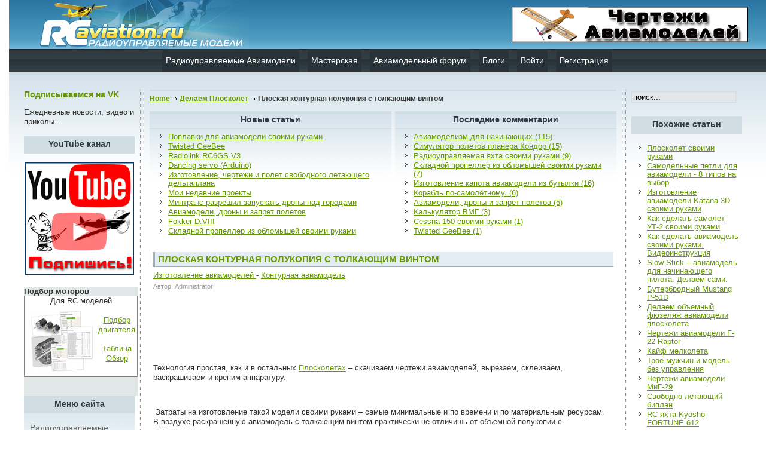

--- FILE ---
content_type: text/html; charset=utf-8
request_url: http://rc-aviation.ru/make-plosk/103-plostpush
body_size: 12655
content:
  <base href="http://rc-aviation.ru/make-plosk/103-plostpush" />
  <meta http-equiv="content-type" content="text/html; charset=utf-8" />
  <meta name="robots" content="index, follow" />
  <meta name="keywords" content="радиоуправляемые модели, авиамодель, самодельная авиамодель, авиамодель своими руками, плосколет" />
  <meta name="title" content="Плоская контурная полукопия с толкающим винтом" />
  <meta name="author" content="Administrator" />
  <meta name="description" content="Изготовление самодельной авиамодели своими руками с толкающим двигателем" />
  <meta name="generator" content="Joomla! 1.5 - Open Source Content Management" />
  <title>Плоская контурная полукопия с толкающим винтом</title>
  <link href="/templates/bizrule_ii/favicon.ico" rel="shortcut icon" type="image/x-icon" />
  <link rel="stylesheet" href="/components/com_jcomments/tpl/default/style.css?v=12" type="text/css" />
  <script type="text/javascript" src="/components/com_jcomments/js/jcomments-v2.1.js?v=7"></script>
  <script type="text/javascript" src="/components/com_jcomments/libraries/joomlatune/ajax.js?v=3"></script>


<!DOCTYPE html PUBLIC "-//W3C//DTD XHTML 1.0 Transitional//EN" "http://www.w3.org/TR/xhtml1/DTD/xhtml1-transitional.dtd">
<html xmlns="http://www.w3.org/1999/xhtml" xml:lang="ru-ru" lang="ru-ru" >
<head>
<!--
author: raduga http://joomlafabric.com
copyright: GNU/GPL
-->
  <base href="http://rc-aviation.ru/make-plosk/103-plostpush" />
  <meta http-equiv="content-type" content="text/html; charset=utf-8" />
  <meta name="robots" content="index, follow" />
  <meta name="keywords" content="радиоуправляемые модели, авиамодель, самодельная авиамодель, авиамодель своими руками, плосколет" />
  <meta name="title" content="Плоская контурная полукопия с толкающим винтом" />
  <meta name="author" content="Administrator" />
  <meta name="description" content="Изготовление самодельной авиамодели своими руками с толкающим двигателем" />
  <meta name="generator" content="Joomla! 1.5 - Open Source Content Management" />
  <title>Плоская контурная полукопия с толкающим винтом</title>
  <link href="/templates/bizrule_ii/favicon.ico" rel="shortcut icon" type="image/x-icon" />
  <link rel="stylesheet" href="/components/com_jcomments/tpl/default/style.css?v=12" type="text/css" />
  <script type="text/javascript" src="/components/com_jcomments/js/jcomments-v2.1.js?v=7"></script>
  <script type="text/javascript" src="/components/com_jcomments/libraries/joomlatune/ajax.js?v=3"></script>

<link rel="stylesheet" href="/templates/system/css/general.css" type="text/css" />
<link rel="stylesheet" href="/templates/system/css/system.css" type="text/css" />
<link rel="stylesheet" href="/templates/bizrule_ii/css/template.css" type="text/css" />


<!-- Yandex.RTB -->
<script>window.yaContextCb=window.yaContextCb||[]</script>
<script src="https://yandex.ru/ads/system/context.js" async></script>

</head>

<body id="body">

<div id="logo">
<div  id="top_bar">
<noindex>
<div class="bannergroup">

<div class="banneritem"><noindex><a href='https://boosty.to/rca/' rel="nofollow" target="_blank"><img src="http://rc-aviation.ru/gif/cherteji-aviamodelei.png" alt="Чертежи авиамоделей" /></a></noindex><div class="clr"></div>
	</div>

</div>
</noindex>
</div></div>
           
                
                <div align="center">
<ul id="mainlevel-nav"><li><a href="http://rc-aviation.ru/" class="mainlevel-nav" >Радиоуправляемые Авиамодели</a></li><li><a href="/masterskaya" class="mainlevel-nav" >Мастерская</a></li><li><a href="/forum" class="mainlevel-nav" >Авиамодельный форум</a></li><li><a href="/blogs" class="mainlevel-nav" >Блоги</a></li><li><a href="/enter" class="mainlevel-nav" >Войти</a></li><li><a href="/register" class="mainlevel-nav" >Регистрация</a></li></ul>
                </div> 
                <div id="clear"></div>

                  <table width="100%" border="0" align="center" cellpadding="0" cellspacing="0"  id="centertb">
                  <tr>

<noindex>
                  <td  valign="top" class="leftcol">
                  <div>
                  		<div class="modulevk">
			<div>
				<div>
					<div>
													<h3>Подписываемся на VK</h3>
											
<!-- /mod_php version 1.0.0.Alpha1-J1.5 (c) www.fijiwebdesign.com -->
 <div outline: 1px solid #000;>
<script type="text/javascript" src="//vk.com/js/api/openapi.js?115"></script>  <!-- VK Widget -->
<div id="vk_groups"></div>
<script type="text/javascript">
VK.Widgets.Group("vk_groups", {mode: 1, width: "190", height: "400", color1: 'FFFFFF', color2: '2B587A', color3: '5B7FA6'}, 71907965);
</script>
Ежедневные новости, видео и приколы...<br><br>
</div>


<!-- mod_php version 1.0.0.Alpha1-J1.5/ -->
					</div>
				</div>
			</div>
		</div>
			<div class="module">
			<div>
				<div>
					<div>
													<h3>YouTube канал</h3>
											
<!-- /mod_php version 1.0.0.Alpha1-J1.5 (c) www.fijiwebdesign.com -->
 <p>
<noindex><center><p><a href="https://www.youtube.com/user/RCAviationRu?sub_confirmation=1" rel="nofollow" target="_blank">
<img src="http://rc-aviation.ru/images/youtube-1.png"
onmouseover="this.src='http://rc-aviation.ru/images/youtube-2.png';" 
onmouseout="this.src='http://rc-aviation.ru/images/youtube-1.png';" />
</a></p></center></noindex>
</p>



<!-- mod_php version 1.0.0.Alpha1-J1.5/ -->
					</div>
				</div>
			</div>
		</div>
			<div class="module">
			<div>
				<div>
					<div>
											
<!-- /mod_php version 1.0.0.Alpha1-J1.5 (c) www.fijiwebdesign.com -->
 <div style='border: 1px black;width:190px;background-color:#E2E8E7'><strong>Подбор моторов</strong><div style='border: 1px black;width:190px;height:135px;background-color:gray'><center><div style='border: 1px black;width:188px;height:133px;background-color:white'>Для RC моделей<div><img src='http://rc-aviation.ru/rcbase.jpg' hspace='5' vspace='5' border='0' align='left'><br><a href='http://rc-aviation.ru/?option=com_rcbase&view=motorlist&task=search'>Подбор двигателя</a><br><br><a href='http://rc-aviation.ru/?option=com_rcbase&view=motorlist' target='_blank'>Таблица</a><br><a href='http://rc-aviation.ru/news/52-news/1034-podbor' target='_blank'>Обзор</a></div></div></div><br> <br>

<!-- mod_php version 1.0.0.Alpha1-J1.5/ -->
					</div>
				</div>
			</div>
		</div>
			<div class="module_menu">
			<div>
				<div>
					<div>
													<h3>Меню сайта</h3>
											<ul class="menu"><li class="item1"><a href="http://rc-aviation.ru/"><span>Радиоуправляемые авиамодели</span></a></li><li class="item95"><a href="http://rc-aviation.ru/modelizm/397-aviamodelizmdljanachinajuwih"><span>Новичку</span></a></li><li class="item53"><a href="/obzorm"><span>Обзоры</span></a></li><li class="parent item54"><a href="/mtech"><span>Технологии</span></a><ul><li class="item157"><a href="/mtech/avia"><span>Авиамодельные</span></a></li><li class="item158"><a href="/mtech/komp"><span>Компьюторные</span></a></li><li class="item159"><a href="/mtech/dorab"><span>Модернизация</span></a></li><li class="item160"><a href="/mtech/repair"><span>Починка</span></a></li><li class="item161"><a href="/mtech/hand"><span>Очумелые ручки</span></a></li><li class="item162"><a href="/mtech/obor"><span>Оборудование</span></a></li><li class="item178"><a href="/mtech/3d-printer"><span>3D принтер</span></a></li></ul></li><li class="parent item55"><a href="/mgamesim"><span>Игры и симуляторы</span></a><ul><li class="item127"><a href="/mgamesim/games"><span>Игры</span></a></li><li class="item128"><a href="/mgamesim/simulators"><span>Симуляторы</span></a></li></ul></li><li class="item56"><a href="/mbook"><span>Книги</span></a></li><li class="parent item57"><a href="/mchertmod"><span>Чертежи</span></a><ul><li class="item163"><a href="/mchertmod/plans-model"><span>Чертежи авиамоделей</span></a></li><li class="item164"><a href="/mchertmod/chert-plosk"><span>Чертежи плосколетов</span></a></li><li class="item165"><a href="/mchertmod/no-standart"><span>Не стандарт</span></a></li><li class="item166"><a href="/mchertmod/paper"><span>Бумажные модели</span></a></li></ul></li><li class="item61"><a href="/videoins"><span>Видео инструкции</span></a></li><li class="parent item125"><a href="/quadrocopter"><span>Три и квадрокоптеры</span></a><ul><li class="item147"><a href="/quadrocopter/quad-manual"><span>Инструкции к квадрокоптерам</span></a></li><li class="item172"><a href="/quadrocopter/tinywhoop"><span>Tiny Whoop</span></a></li></ul></li><li class="item97"><a href="/fpv"><span>FPV аппаратура</span></a></li><li class="item117"><a href="/rc-yahts"><span>Радиоуправляемые яхты</span></a></li><li class="item130"><a href="/aviamodelnie-prinadlejnosti"><span>Принадлежности</span></a></li><li id="current" class="active item62"><a href="/forum"><span>Авиамодельный Форум</span></a></li><li class="item79"><a href="/blogs"><span>Статьи в блогах</span></a></li><li class="item132"><a href="/news"><span>Новости</span></a></li><li class="parent item153"><a href="/make-model"><span>Изготовление авиамоделей</span></a><ul><li class="item154"><a href="/make-model/photomanual"><span>Фотоинструкции</span></a></li><li class="item156"><a href="/make-model/obzor"><span>Обзоры изготовления</span></a></li></ul></li><li class="item155"><a href="/modelizm"><span>Моделизм</span></a></li><li class="parent item169"><a href="/rc-ob"><span>RC оборудование</span></a><ul><li class="item179"><a href="/rc-ob/autopilot"><span>Автопилоты</span></a></li><li class="item170"><a href="/rc-ob/zaryadka"><span>Зарядные устройство</span></a></li><li class="item171"><a href="/rc-ob/prisposobi"><span>Приспособы</span></a></li></ul></li><li class="item167"><a href="/humor"><span>Развлекушки</span></a></li></ul>					</div>
				</div>
			</div>
		</div>
			<div class="module">
			<div>
				<div>
					<div>
													<h3>TOP статьи</h3>
											<div class="bannergroup">


</div>					</div>
				</div>
			</div>
		</div>
			<div class="module">
			<div>
				<div>
					<div>
													<h3>Оборудование</h3>
											<ul class="menu"><li class="item133"><a href="/rc-peredatchik"><span>Передатчики</span></a></li><li class="item134"><a href="/rc-engine"><span>Двигатели</span></a></li><li class="item168"><a href="/rc-charger"><span>Зарядные устройства</span></a></li></ul>					</div>
				</div>
			</div>
		</div>
			<div class="module">
			<div>
				<div>
					<div>
													<h3>Плосколеты</h3>
											<ul class="menu"><li class="item58"><a href="/make-plosk"><span>Делаем Плосколет</span></a></li><li class="item68"><a href="http://rc-aviation.ru/make-plosk/82-plosk2"><span>Объемный Плосколет</span></a></li><li class="item70"><a href="http://rc-aviation.ru/make-plosk/103-plostpush"><span>Плосколет с толкающим винтом</span></a></li><li class="item75"><a href="http://rc-aviation.ru/make-plosk/172-x-plane"><span>Крестолет из потолочки</span></a></li><li class="item94"><a href="http://rc-aviation.ru/make-plosk/393-4-motora"><span>4-х моторник</span></a></li><li class="item59"><a href="/chertplosk"><span>Чертежи плосколетов</span></a></li></ul>					</div>
				</div>
			</div>
		</div>
			<div class="module">
			<div>
				<div>
					<div>
											<div class="bannergroup">


</div>					</div>
				</div>
			</div>
		</div>
			<div class="module">
			<div>
				<div>
					<div>
													<h3>Создание авиамоделей</h3>
											<ul class="menu"><li class="item63"><span class="separator"><span>Фотоинструкции</span></span></li><li class="item77"><a href="/cessna-150"><span>Cessna 150</span></a></li><li class="item99"><a href="/cessna-152"><span>Cessna 152 +закрылки</span></a></li><li class="item71"><a href="/traner"><span>Сам5Бис2</span></a></li><li class="item135"><a href="/dlya-fpv"><span>&quot;Рама&quot; для FPV</span></a></li><li class="item124"><a href="/chirok"><span>Чирок низкоплан</span></a></li><li class="item90"><a href="/crazy-pig"><span>Изготовление Crazy Pig</span></a></li><li class="item103"><a href="/dhc-2-beaver"><span>Полукопия DHC-2 Beaver</span></a></li><li class="item69"><a href="/makep51d"><span>Бутербродный Mustang P-51D</span></a></li><li class="item60"><a href="/katana3d"><span>Katana 3D</span></a></li><li class="item91"><a href="/ultron3d"><span>Ultron 3D</span></a></li><li class="item140"><a href="/sloika-c-obemnoe-krilo"><span>Слойка-С</span></a></li><li class="item92"><a href="/rc-manon-3d"><span>Биплан Manon 3D</span></a></li><li class="item138"><a href="/biplane-ultimate"><span>Биплан Ultimate</span></a></li><li class="item98"><a href="/ptic"><span>Птиц - мелколет</span></a></li><li class="item72"><a href="/dvorolet64"><span>Тренер в 64 см</span></a></li><li class="item141"><a href="/mini-planer-potolohki"><span>Минипланер</span></a></li><li class="item100"><a href="/yak-3"><span>Полукопия Як-3</span></a></li><li class="item109"><a href="/go-go-dancer-fpv"><span>Go-Go Dancer для FPV</span></a></li><li class="item131"><a href="/ikar-1600-fpv"><span>IKAR1600 для FPV</span></a></li><li class="item64"><span class="separator"><span>Видеоинструкции</span></span></li><li class="item65"><a href="/videoizgavia3"><span>3 авиамодели</span></a></li><li class="item110"><a href="/traner-80sm"><span>Авиамодель Тренер</span></a></li><li class="item104"><a href="/messerschmitt-bf-109"><span>Messerschmitt Bf.109</span></a></li><li class="item76"><a href="/fly-kart"><span>Летающий Картинг</span></a></li><li class="item66"><span class="separator"><span>Обзоры изготовления</span></span></li><li class="item102"><a href="/butilochnik"><span>Бутылочная технология</span></a></li><li class="item67"><a href="/makeslowstick"><span>Делаем Slow Stick</span></a></li><li class="item113"><a href="/flamingo"><span>Фламинго верхнеплан</span></a></li><li class="item73"><a href="/frommicro"><span>Из микромашинки</span></a></li><li class="item93"><a href="/mult-model"><span>Мультяшная авиамодель</span></a></li><li class="item74"><a href="/planerpot"><span>Планер из потолочки</span></a></li><li class="item101"><a href="/rc-snowball"><span>Снежинка</span></a></li><li class="item121"><a href="/shark-bait"><span>Shark Bait</span></a></li><li class="item129"><a href="/shark-bait-biplane"><span>Shark Bait Биплан</span></a></li><li class="item96"><a href="/sloika-3d"><span>Слойка 3D</span></a></li><li class="item111"><a href="/lk-swoimi-rukami"><span>Делаем ЛК</span></a></li><li class="item118"><a href="/vjik"><span>ЛК Вжик</span></a></li><li class="item112"><a href="/yak-55"><span>ШокФлаер Як 55</span></a></li><li class="item116"><a href="/go-go-dancer-vint"><span>GoGo Dancer 1.2м</span></a></li><li class="item139"><a href="/alula-"><span>Alula - слопер из потолочки</span></a></li><li class="item119"><a href="/alula"><span>Моторная Алула</span></a></li><li class="item145"><a href="/pitts-python"><span>Питтс Питон</span></a></li><li class="item148"><a href="/polucopy"><span>Строим полукопию</span></a></li></ul>					</div>
				</div>
			</div>
		</div>
			<div class="module">
			<div>
				<div>
					<div>
													<h3>Вход</h3>
											<form action="/make-plosk" method="post" name="login" id="form-login" >
		<fieldset class="input">
	<p id="form-login-username">
		<label for="modlgn_username">Логин</label><br />
		<input id="modlgn_username" type="text" name="username" class="inputbox" alt="username" size="18" />
	</p>
	<p id="form-login-password">
		<label for="modlgn_passwd">Пароль</label><br />
		<input id="modlgn_passwd" type="password" name="passwd" class="inputbox" size="18" alt="password" />
	</p>
		<p id="form-login-remember">
		<label for="modlgn_remember">Запомнить меня</label>
		<input id="modlgn_remember" type="checkbox" name="remember" class="inputbox" value="yes" alt="Remember Me" checked="checked" />
	</p>
		<input type="submit" name="Submit" class="button" value="Войти" />
	</fieldset>
	<ul>
		<li>
			<a href="/component/user/reset">
			Забыли пароль?</a>
		</li>
		<li>
			<a href="/component/user/remind">
			Забыли логин?</a>
		</li>
				<li>
			<a href="/component/user/register">
				Регистрация</a>
		</li>
			</ul>
	
	<input type="hidden" name="option" value="com_user" />
	<input type="hidden" name="task" value="login" />
	<input type="hidden" name="return" value="L21ha2UtcGxvc2svMTAzLXBsb3N0cHVzaA==" />
	<input type="hidden" name="f5891442190012754035b2c07bf298f6" value="1" /></form>
					</div>
				</div>
			</div>
		</div>
			<div class="module">
			<div>
				<div>
					<div>
											
<!-- /mod_php version 1.0.0.Alpha1-J1.5 (c) www.fijiwebdesign.com -->
 <center>
<noindex>
<hr /> 
<p class="rrec" font-size:="" 28pt;=""><b>RC Магазины</b></p><br>
<a rel="nofollow" title="BangGood" href="http://bit.ly/2uApeO8"><img src="http://rc-aviation.ru/img-stati/banggood.png"></a>
<a rel="nofollow" title="FPVModel" href="http://bit.ly/2uxcAiI"><img src="http://rc-aviation.ru/img-stati/fpvmodel.png"></a>
<a rel="nofollow" title="GearBest" href="http://bit.ly/2uxcBmM"><img src="http://rc-aviation.ru/img-stati/gearbest.png"></a>
<a rel="nofollow" title="HorusRC" href="http://bit.ly/2utUGgW"><img src="http://rc-aviation.ru/img-stati/horusrc.png"></a>
<a rel="nofollow" title="Akk" href="https://bit.ly/2pNo6l8"><img src="http://rc-aviation.ru/img-stati/akk.png"></a>
<a rel="nofollow" title="Leaco" href="http://bit.ly/2uxcOX6"><img src="http://rc-aviation.ru/img-stati/leaco.png"></a>
<a rel="nofollow" title="HobbyKing" href="https://bit.ly/2uv0Xc7"><img src="http://rc-aviation.ru/img-stati/hobbyking.png"></a>
<br><br>
<hr /> 
</noindex>
</center>

<!-- mod_php version 1.0.0.Alpha1-J1.5/ -->
					</div>
				</div>
			</div>
		</div>
	
                  </div>
                  </td> 
</noindex>

             <td valign="top"  width="100%" id="contenttb"> 
             <table width="100%"  border="0" cellspacing="0" cellpadding="0">

                <tr>
                <td  colspan="3" class="pw" ><div><span class="breadcrumbs pathway">
<a href="http://rc-aviation.ru/" class="pathway">Home</a> <img src="/templates/bizrule_ii/images/arrow.png" alt=""  /> <a href="/make-plosk" class="pathway">Делаем Плосколет</a> <img src="/templates/bizrule_ii/images/arrow.png" alt=""  /> Плоская контурная полукопия с толкающим винтом</span>
</div></td>
                </tr>



                                          

 
 <tr>
 
                        <td valign="top" class="contentmod" width="50%">
                        <div>
                        	<table cellpadding="0" cellspacing="0" class="moduletable">
			<tr>
			<th valign="top">
				Новые статьи			</th>
		</tr>
			<tr>
			<td>
				<ul class="latestnews">
	<li class="latestnews">
		<a href="/mtech/komp/127-poplovok" class="latestnews">
			Поплавки для авиамодели своими руками</a>
	</li>
	<li class="latestnews">
		<a href="/chertplosk/2245-twisted-geebee" class="latestnews">
			Twisted GeeBee</a>
	</li>
	<li class="latestnews">
		<a href="/obzorm/40-modelthing/2241-radiolink-rc6gs-v3" class="latestnews">
			Radiolink RC6GS V3</a>
	</li>
	<li class="latestnews">
		<a href="/home/172-A-street/2240-dancing-servo" class="latestnews">
			Dancing servo (Arduino)</a>
	</li>
	<li class="latestnews">
		<a href="/make-model/obzor/2238-free-deltaplan" class="latestnews">
			Изготовление, чертежи и полет свободного летающего дельтаплана</a>
	</li>
	<li class="latestnews">
		<a href="/home/65-konst/2237-my-n-project" class="latestnews">
			Мои недавние проекты</a>
	</li>
	<li class="latestnews">
		<a href="/news/52-news/2236-dron-razrechenie" class="latestnews">
			Минтранс разрешил запускать дроны над городами</a>
	</li>
	<li class="latestnews">
		<a href="/obzorm/781-theory/2233-airplane-drone-zapret" class="latestnews">
			Авиамодели, дроны и запрет полетов</a>
	</li>
	<li class="latestnews">
		<a href="/home/172-A-street/2232-fokkerdviii" class="latestnews">
			Fokker D.VIII</a>
	</li>
	<li class="latestnews">
		<a href="/mtech/avia/2229-sklad-prop" class="latestnews">
			Складной пропеллер из обломышей своими руками</a>
	</li>
</ul>			</td>
		</tr>
		</table>
	
                        </div>
                        </td>

                       <td><div class="mod"></div></td> 
 


                    <td valign="top" class="contentmod" width="50%">
                    <div>
                    	<table cellpadding="0" cellspacing="0" class="moduletable">
			<tr>
			<th valign="top">
				Последние комментарии			</th>
		</tr>
			<tr>
			<td>
				<ul class="jclist">
<li><a href="/modelizm/397-aviamodelizmdljanachinajuwih#comments" title="Авиамоделизм для начинающих">Авиамоделизм для начинающих (115)</a></li>
<li><a href="/mgamesim/simulators/144-condor#comments" title="Симулятор полетов планера Кондор">Симулятор полетов планера Кондор (15)</a></li>
<li><a href="/rc-yahts/162-smyahta#comments" title="Радиоуправляемая яхта своими руками">Радиоуправляемая яхта своими руками (9)</a></li>
<li><a href="/mtech/avia/2229-sklad-prop#comments" title="Складной пропеллер из обломышей своими руками">Складной пропеллер из обломышей своими руками (7)</a></li>
<li><a href="/mtech/dorab/917-kapot-iz-butilki#comments" title="Изготовление капота авиамодели из бутылки">Изготовление капота авиамодели из бутылки (16)</a></li>
<li><a href="/rc-yahts/571-rc-lodka-po-samoletnomu#comments" title="Корабль по-самолётному.">Корабль по-самолётному. (6)</a></li>
<li><a href="/obzorm/781-theory/2233-airplane-drone-zapret#comments" title="Авиамодели, дроны и запрет полетов">Авиамодели, дроны и запрет полетов (5)</a></li>
<li><a href="/mtech/komp/519-raschet-dvigatelya#comments" title="Калькулятор ВМГ">Калькулятор ВМГ (3)</a></li>
<li><a href="/cessna-150#comments" title="Cessna 150 своими руками">Cessna 150 своими руками (1)</a></li>
<li><a href="/chertplosk/2245-twisted-geebee#comments" title="Twisted GeeBee">Twisted GeeBee (1)</a></li>
</ul>
			</td>
		</tr>
		</table>
	
                    </div></td> 
        </tr>
                    
                   <tr><td colspan="3"></td></tr>

             

          <tr align="left" valign="top">
                      <td colspan="3" style="padding: 5px 0;">

<!--<noindex>
<center>
<p>

<noindex><div class="as_image"><a href="http://bit.ly/2u4nixb" target="_blank" rel="nofollow"><img src="http://rc-aviation.ru/imgb/frsky_taranis_x9d_plus_1340.jpg" border="1" solid="#ffffff" alt="Frsky Taranis X9D Plus Transmitter Parts Mainboard Motherboard for RC Drone FPV Racing" title="$69.99   Frsky Taranis X9D Plus Transmitter Parts Mainboard Motherboard for RC Drone FPV Racing"></a><a href="http://bit.ly/2GQAmbS" target="_blank" rel="nofollow"><img src="http://rc-aviation.ru/imgb/wltoys_v913_2.4g_4ch_287.jpg" border="1" solid="#ffffff" alt="WLtoys V913 2.4G 4CH Single Blade RC Helicopter LCD Controller" title="$89.99   WLtoys V913 2.4G 4CH Single Blade RC Helicopter LCD Controller"></a><a href="http://bit.ly/2u6OxHb" target="_blank" rel="nofollow"><img src="http://rc-aviation.ru/imgb/fly_bear_fx-823_2.4g_1201.jpg" border="1" solid="#ffffff" alt="Fly bear FX-823 2.4G 2CH F16 Thunderbirds EPP RC Glider Airplane RTF Mode 2" title="$26.99   Fly bear FX-823 2.4G 2CH F16 Thunderbirds EPP RC Glider Airplane RTF Mode 2"></a><a href="http://bit.ly/2GNlGdT" target="_blank" rel="nofollow"><img src="http://rc-aviation.ru/imgb/4x_towerpro_sg90_mini_942.jpg" border="1" solid="#ffffff" alt="4X TowerPro SG90 Mini Micro Digital Servo 9g For RC Models" title="$11.99   4X TowerPro SG90 Mini Micro Digital Servo 9g For RC Models"></a><a href="http://bit.ly/2FOOVPZ" target="_blank" rel="nofollow"><img src="http://rc-aviation.ru/imgb/gofly-rc_falcon_cp90pro_100mm_140.jpg" border="1" solid="#ffffff" alt="Gofly-RC Falcon CP90PRO 100mm Mini RC FPV Racing Drone F3 OSD 25mW 100mW 40CH VTX Runcam Nano 650TVL" title="$145.99   Gofly-RC Falcon CP90PRO 100mm Mini RC FPV Racing Drone F3 OSD 25mW 100mW 40CH VTX Runcam Nano 650TVL"></a><a href="http://bit.ly/2FO2rDr" target="_blank" rel="nofollow"><img src="http://rc-aviation.ru/imgb/aomway_hd588_10_inch_1380.jpg" border="1" solid="#ffffff" alt="Aomway HD588 10 Inch 5.8G 40CH Diversity FPV HD Monitor 1920 x1200 with DVR Build in Battery For RC" title="$225.76   Aomway HD588 10 Inch 5.8G 40CH Diversity FPV HD Monitor 1920 x1200 with DVR Build in Battery For RC"></a><a href="http://bit.ly/2u559Pw" target="_blank" rel="nofollow"><img src="http://rc-aviation.ru/imgb/volantex_ranger_757-4_7574_1222.jpg" border="1" solid="#ffffff" alt="Volantex Ranger 757-4 7574 FPV 1380mm Wingspan EPO RC Airplane PNP" title="$109.99   Volantex Ranger 757-4 7574 FPV 1380mm Wingspan EPO RC Airplane PNP"></a><a href="http://bit.ly/2u4ouk9" target="_blank" rel="nofollow"><img src="http://rc-aviation.ru/imgb/dynam_a-10_thunderbolt_ii_1290.jpg" border="1" solid="#ffffff" alt="Dynam A-10 Thunderbolt II Green 1080mm Wingspan EPO 64mm EDF Jet RC Airplane PNP" title="$169.99   Dynam A-10 Thunderbolt II Green 1080mm Wingspan EPO 64mm EDF Jet RC Airplane PNP"></a></div></noindex></p>
</center></noindex>
---!>
                      <div class="main">


	<table class="contentpaneopen">
<tr>
		<td class="contentheading" width="100%">
				<a href="/make-plosk/103-plostpush" class="contentpagetitle">
			Плоская контурная полукопия с толкающим винтом</a>
			</td>
				
		
					</tr>
</table>

<table class="contentpaneopen">
<tr>
	<td>
				<span>
							<a href="/make-model">						Изготовление авиамоделей							</a>											 - 					</span>
						<span>
							<a href="/make-plosk">						Контурная авиамодель							</a>					</span>
			</td>
</tr>
<tr>
	<td valign="top">
		<span class="small">
			Автор: Administrator		</span>
		&nbsp;&nbsp;
	</td>
</tr>



<tr>
<td valign="top">



<center><noindex>
<script type="text/javascript"><!--
google_ad_client = "ca-pub-8267296067600906";
/* rc-avia-728-90-wnutr */
google_ad_slot = "3761962924";
google_ad_width = 728;
google_ad_height = 90;
//-->
</script>
<script type="text/javascript"
src="//pagead2.googlesyndication.com/pagead/show_ads.js">
</script></center></noindex><br>

<p>Технология простая, как и в остальных <a href="/index.php/make-plosk" mce_href="http://rc-aviation.ru/index.php/make-plosk" target="_blank">Плосколетах</a> – скачиваем чертежи авиамоделей, вырезаем, склеиваем, раскрашиваем и крепим аппаратуру.</p><p><br /></p><p>&nbsp;Затраты на изготовление такой модели своими руками –&nbsp;самые минимальные и по времени и по материальным ресурсам. <br />В воздухе раскрашенную авиамодель с толкающим винтом практически не отличишь от объемной полукопии с импеллером.&nbsp;&nbsp;&nbsp;&nbsp;</p><p>Итак, первое что делается – это распечатываются чертежи авиамодели или создаются свои на основании изображений – вид сверху и вид сбоку.&nbsp;&nbsp;</p><p style="text-align: center;"><br /><a href="http://rc-aviation.ru/images/stories/ploskolet/plosk_push/flat1.jpg" mce_href="http://rc-aviation.ru/images/stories/ploskolet/plosk_push/flat1.jpg" target="_blank"><img src="http://rc-aviation.ru/images/stories/ploskolet/plosk_push/flat1.jpg" mce_src="http://rc-aviation.ru/images/stories/ploskolet/plosk_push/flat1.jpg" border="0" alt="Чертежи авиамоделей" title="Чертежи авиамоделей"></a> </p><p>Второе – вырезаются &nbsp;бумажные шаблоны и наклеиваются на потолочную плитку. <br />По краям шаблонов вырезаются детали будущей авиамодели. <br />Если использовать цветной принтер и раскрашенный чертеж, то после сборки не нужно будет дополнительно раскрашивать авиамодель.&nbsp;</p><p style="text-align: center;"><br /><a href="http://rc-aviation.ru/images/stories/ploskolet/plosk_push/flat2.jpg" mce_href="http://rc-aviation.ru/images/stories/ploskolet/plosk_push/flat2.jpg" target="_blank"><img src="http://rc-aviation.ru/images/stories/ploskolet/plosk_push/flat2.jpg" mce_src="http://rc-aviation.ru/images/stories/ploskolet/plosk_push/flat2.jpg" border="0" alt="Заготовка для авиамодели" title="Заготовка для авиамодели"></a><br /><a href="http://rc-aviation.ru/images/stories/ploskolet/plosk_push/flat1.jpg" mce_href="http://rc-aviation.ru/images/stories/ploskolet/plosk_push/flat1.jpg" target="_blank"></a>&nbsp;&nbsp;&nbsp;&nbsp; </p><p></p><p style="text-align: left;">Третье – производиться сборка авиамодели. Сборка это ответственная операция. Если на этапе сборки допустить перекосы, то модель будет летать гораздо хуже. </p><p style="text-align: center;"><br /><a href="http://rc-aviation.ru/images/stories/ploskolet/plosk_push/flat3.jpg" mce_href="http://rc-aviation.ru/images/stories/ploskolet/plosk_push/flat3.jpg" target="_blank"><img src="http://rc-aviation.ru/images/stories/ploskolet/plosk_push/flat3.jpg" mce_src="http://rc-aviation.ru/images/stories/ploskolet/plosk_push/flat3.jpg" border="0" alt="Плосколет с толкающим винтом" title="Плосколет с толкающим винтом"></a><br /></p><p>Не стоит забывать об установке силовых элементов, это может быть или угольная трубка или деревянный брусок – например отрезок линейки.&nbsp;</p><p>Информацию по клеям можно прочитать в статье <a href="/index.php/mtech/46-avtech/60-klei" mce_href="http://rc-aviation.ru/index.php/mtech/46-avtech/60-klei" target="_blank">Клеи для моделизма</a>, так же стоит прочитать статьи <a href="/index.php/mtech/46-avtech/56-techtyagi" mce_href="http://rc-aviation.ru/index.php/mtech/46-avtech/56-techtyagi" target="_blank">Изготовление тяг и зажимов</a>, <a href="/index.php/mtech/46-avtech/57-sampetli" mce_href="http://rc-aviation.ru/index.php/mtech/46-avtech/57-sampetli" target="_blank">Самодельные петли для авиамодели</a> и <a href="/index.php/mtech/46-avtech/68-samkaban" mce_href="http://rc-aviation.ru/index.php/mtech/46-avtech/68-samkaban" target="_blank">Изготовление кабанчиков</a>.&nbsp;&nbsp;&nbsp;&nbsp;&nbsp;</p><p></p><p>Четвертое – раскраска авиамодели. Красиво окрашенная авиамодель и летает красиво! После окраски желательно обтянуть радиоуправляемую модель скотчем. Скотч прибавит прочности авиамодели и его легко мыть – просто протерев влажной тряпкой.</p><p style="text-align: center;"><br /><a href="http://rc-aviation.ru/images/stories/ploskolet/plosk_push/flat4.jpg" mce_href="http://rc-aviation.ru/images/stories/ploskolet/plosk_push/flat4.jpg" target="_blank"><img src="http://rc-aviation.ru/images/stories/ploskolet/plosk_push/flat4.jpg" mce_src="http://rc-aviation.ru/images/stories/ploskolet/plosk_push/flat4.jpg" border="0" alt="Окраска радиоуправляемой авиамодели" title="Окраска радиоуправляемой авиамодели"></a>&nbsp;&nbsp;&nbsp;&nbsp;</p><p><br /></p><p>Ну и последнее – монтаж оборудования. При монтаже необходимо располагать оборудование таким образом, что бы центровка авиамодели совпадала с расчетной или указанной на чертеже. </p><p><br />Так же следует следить за тем, что бы точка равновесия модели не смещалась на правую или левую консоль. <br />Если центр тяжести сместить на какую либо из консолей, то радиоуправляемая авиамодель не сможет выполнять фигуру пилотажа "бочка". &nbsp;Точнее "бочка" будет стремиться выполняться вокруг этого смещенного центра тяжести.</p><p style="text-align: center;"><br /><a target="_blank" href="http://rc-aviation.ru/images/stories/ploskolet/plosk_push/flat5.jpg" mce_href="http://rc-aviation.ru/images/stories/ploskolet/plosk_push/flat5.jpg"><img src="http://rc-aviation.ru/images/stories/ploskolet/plosk_push/flat5.jpg" mce_src="http://rc-aviation.ru/images/stories/ploskolet/plosk_push/flat5.jpg" border="0" alt="контурная самодельная авиамодель с толкающим двигателем" title="контурная самодельная авиамодель с толкающим двигателем"></a></p><p><br /></p><p>После соединения аппаратуры, остается только протестировать ее работоспособность и можно выдвигаться в поляна облет авиамодели!</p><p><br /></p> <p>Константин, <noindex><a rel="nofollow" target="_blank" href="http://RC-Aviation.ru/" mce_href="http://RC-Aviation.ru/">http://RC-Aviation.ru</a></noindex></p></td>
</tr>

</table>
<span class="article_separator">&nbsp;</span>
<br><center><noindex>
<script type="text/javascript">
    google_ad_client = "ca-pub-8267296067600906";
    google_ad_slot = "1965814929";
    google_ad_width = 580;
    google_ad_height = 400;
</script>
<!-- белый netboard -->
<script type="text/javascript"
src="//pagead2.googlesyndication.com/pagead/show_ads.js">
</script></center></noindex><br><br><br> 

<br><noindex><center><script type="text/javascript">
    google_ad_client = "ca-pub-8267296067600906";
    google_ad_slot = "1415017324";
    google_ad_width = 728;
    google_ad_height = 90;
</script>
<!-- recomend -->
<script type="text/javascript"
src="//pagead2.googlesyndication.com/pagead/show_ads.js">
</script></center></noindex><br> 
<script type="text/javascript">
<!--
var jcomments=new JComments(103, 'com_content','/index.php?option=com_jcomments&amp;tmpl=component');
jcomments.setList('comments-list');
//-->
</script>
<div id="jc">
<div id="comments"></div>

<script type="text/javascript">
<!--
jcomments.setAntiCache(1,1,0);
//-->
</script> 
</div>
                      </div> 
                      </td>
          </tr>


<noindex>
<tr>
                      <td colspan="3" valign="top" style="padding-top:10px;text-align: left;" class="contentmod"> 

                      <div>
                      	<table cellpadding="0" cellspacing="0" class="moduletable">
			<tr>
			<td>
				
<!-- /mod_php version 1.0.0.Alpha1-J1.5 (c) www.fijiwebdesign.com -->
 <table width='100%' border='0'><tr><td width='50%'><strong>Последние сообщения форума</strong></td><td><strong>Последние созданные темы</strong></td></tr><tr><td>1) <a href='/forum/topic?id=3124&p=2' title='все очень просто'>самодельная мини-циркулярная пила</a><br/>2) <a href='/forum/topic?id=10704&p=1' title='На сайте Юлиуса перданы появилась новая разработка'>Юлиус Пердана и его новая работа Р-40 Hawk</a><br/>3) <a href='/forum/topic?id=10703&p=1' title='На сайте Юлиуса перданы появилась новая разработка'>Юлиус Пердана и его новая работа Р-40 Hawk</a><br/>4) <a href='/forum/topic?id=10660&p=1' title='Хочу сделать такое, и хотел бы почитать кто уже такое делал'>Крыло без элеронов, но с 2Д поворотом мотора</a><br/>5) <a href='/forum/topic?id=10698&p=1' title='чертежи для любителей повыпаривать в небе'>Планеры и мотопланеры</a><br/>6) <a href='/forum/topic?id=10702&p=1' title='летит ровно с ЦТ на 1.5см взад'>volantex phoenix 2000 с стандартной ЦТ пикирует.</a><br/>7) <a href='/forum/topic?id=10701&p=1' title='Зарядник модельный ,ВЧ МОДУЛИ,'>Радио приблуда для продажи.</a><br/>8) <a href='/forum/topic?id=10700&p=0' title='Чертежи авиамоделей для высшего пилотажа'>Пилотажные авиамодели (потолочка)</a><br/>9) <a href='/forum/topic?id=10699&p=1' title='Чертежи очень простых авиамоделей'>Свободно летающие авиамодели</a><br/>10) <a href='/forum/topic?id=10654&p=1' title='Изготовление авиамоделей с помощью 3D печати'>Авиамодели на 3D принтере</a><br/></td><td>1) <a href='/forum/topic?id=10704' title='На сайте Юлиуса перданы появилась новая разработка'>Юлиус Пердана и его новая работа Р-40 Hawk</a> - На сайте Юлиуса перданы появилась новая разработка<br/>2) <a href='/forum/topic?id=10703' title='На сайте Юлиуса перданы появилась новая разработка'>Юлиус Пердана и его новая работа Р-40 Hawk</a> - На сайте Юлиуса перданы появилась новая разработка<br/>3) <a href='/forum/topic?id=10702' title='летит ровно с ЦТ на 1.5см взад'>volantex phoenix 2000 с стандартной ЦТ пикирует.</a> - летит ровно с ЦТ на 1.5см взад<br/>4) <a href='/forum/topic?id=10701' title='Зарядник модельный ,ВЧ МОДУЛИ,'>Радио приблуда для продажи.</a> - Зарядник модельный ,ВЧ МОДУЛИ,<br/>5) <a href='/forum/topic?id=10700' title='Чертежи авиамоделей для высшего пилотажа'>Пилотажные авиамодели (потолочка)</a> - Чертежи авиамоделей для высшего пилотажа<br/>6) <a href='/forum/topic?id=10699' title='Чертежи очень простых авиамоделей'>Свободно летающие авиамодели</a> - Чертежи очень простых авиамоделей<br/>7) <a href='/forum/topic?id=10698' title='чертежи для любителей повыпаривать в небе'>Планеры и мотопланеры</a> - чертежи для любителей повыпаривать в небе<br/>8) <a href='/forum/topic?id=10697' title='подборка чертежей дронов для самостоятельной сборки'>Чертежи дронов</a> - подборка чертежей дронов для самостоятельной сборки<br/>9) <a href='/forum/topic?id=10696' title='чертежи и обзоры самодельных 3D печатных автомобилей'>Радиоуправляемые машины на 3D принтере</a> - чертежи и обзоры самодельных 3D печатных автомобилей<br/>10) <a href='/forum/topic?id=10695' title=''>вырубает один двигатель</a><br/></td> </tr> </table>                                                                                                                                                                                                                                                                                                                                                                                                                                                                                                                         
<!-- mod_php version 1.0.0.Alpha1-J1.5/ -->
			</td>
		</tr>
		</table>
	
                      </div>
                      </td>
                      </tr>
</noindex>

                      </table>
                      </td>

<noindex>
                      <td valign="top" class="rightcol">
                      <div>
                      		<div class="module">
			<div>
				<div>
					<div>
											<form action="index.php" method="post">
	<div class="search">
		<input name="searchword" id="mod_search_searchword" maxlength="20" alt="Поиск" class="inputbox" type="text" size="20" value="поиск..."  onblur="if(this.value=='') this.value='поиск...';" onfocus="if(this.value=='поиск...') this.value='';" />	</div>
	<input type="hidden" name="task"   value="search" />
	<input type="hidden" name="option" value="com_search" />
	<input type="hidden" name="Itemid" value="57" />
</form>					</div>
				</div>
			</div>
		</div>
			<div class="module">
			<div>
				<div>
					<div>
													<h3>Похожие статьи</h3>
											<ul class="relateditems">
<li>
	<a href="/make-plosk/52-2009-01-26-10-12-35">
				Плосколет своими руками</a>
</li>
<li>
	<a href="/mtech/avia/57-sampetli">
				Самодельные петли для авиамодели - 8 типов на выбор</a>
</li>
<li>
	<a href="/katana3d">
				Изготовление авиамодели Katana 3D своими руками</a>
</li>
<li>
	<a href="/make-model/photomanual/2212-ut-2">
				Как сделать самолет УТ-2 своими руками</a>
</li>
<li>
	<a href="/videoizgavia3">
				Как сделать авиамодель своими руками. Видеоинструкция</a>
</li>
<li>
	<a href="/makeslowstick">
				Slow Stick – авиамодель для начинающего пилота. Делаем сами.</a>
</li>
<li>
	<a href="/makep51d">
				Бутербродный Mustang P-51D</a>
</li>
<li>
	<a href="/make-plosk/82-plosk2">
				Делаем объемный фюзеляж авиамодели плосколета</a>
</li>
<li>
	<a href="/chertplosk/91-ploskf22">
				Чертежи авиамодели F-22 Raptor</a>
</li>
<li>
	<a href="/modelizm/113-melkolet">
				Кайф мелколета</a>
</li>
<li>
	<a href="/obzorm/53-polet/116-silverit-freefly">
				Трое мужчин и модель без управления</a>
</li>
<li>
	<a href="/chertplosk/120-plosk-mig29">
				Чертежи авиамодели МиГ-29</a>
</li>
<li>
	<a href="/make-model/photomanual/124-free-biplane">
				Свободно летающий биплан</a>
</li>
<li>
	<a href="/rc-yahts/129-fortune-612">
				RC яхта Kyosho FORTUNE 612</a>
</li>
<li>
	<a href="/traner">
				Авиамодель тренер САМ-5-2 бис своими руками</a>
</li>
<li>
	<a href="/obzorm/35-rtfmodel/136-miniheli">
				Радиоуправляемый вертолет на ИК</a>
</li>
<li>
	<a href="/mchertmod/plans-model/139-chert-monocoupe-110">
				Чертежи авиамодели Monocoupe 110</a>
</li>
<li>
	<a href="/dvorolet64">
				Тренер - Пепелац из одной потолочной плитки</a>
</li>
<li>
	<a href="/make-plosk/172-x-plane">
				Крестолет - самодельная авиамодель из потолочной плитки</a>
</li>
<li>
	<a href="/mchertmod/plans-model/183-plans-geebee">
				Чертежи авиамодели GeeBee</a>
</li>
<li>
	<a href="/mchertmod/plans-model/206-uglystick">
				UglyStick или еще один тренер из потолочки</a>
</li>
<li>
	<a href="/yak-55">
				Авиамодель своими руками - Шокфлаер ЯК 55</a>
</li>
<li>
	<a href="/mchertmod/plans-model/220-mini-extra">
				Мини Экстра – чертежи авиамодели из потолочки</a>
</li>
<li>
	<a href="/chertplosk/249-plans-fw-190">
				Чертежи плосколета FW-190</a>
</li>
<li>
	<a href="/electronika">
				Электроника для авиамодели</a>
</li>
<li>
	<a href="/chertplosk/265-ploskhawkerseafury">
				Чертежи авиамодели плосколета Hawker Sea Fury</a>
</li>
<li>
	<a href="/chertplosk/315-su-37">
				Чертежи авиамодели Su-37</a>
</li>
<li>
	<a href="/make-plosk/393-4-motora">
				Самодельная 4-х моторная модель самолета</a>
</li>
<li>
	<a href="/make-model/photomanual/1558-profilnaya-aviamodel">
				Самодельный профильный дворолет</a>
</li>
<li>
	<a href="/obzorm/699-planeri/2089-planer-diy">
				Планер в самолет - DIY</a>
</li>
<li>
	<a href="/news/52-news/2236-dron-razrechenie">
				Минтранс разрешил запускать дроны над городами</a>
</li>
<li>
	<a href="/news/1135-zimn-konk-2013/1476-konkurs-sbach300-">
				Небесный хищник - SBACH300 из потолочки</a>
</li>
<li>
	<a href="/obzorm/36-arfmodel/1340-npm-minileader">
				NPM MiniLeader</a>
</li>
<li>
	<a href="/obzorm/35-rtfmodel/1681-hobbyking-radjet-ultra-100-mph-790">
				Hobbyking Radjet Ultra 100 MPH 790 мм</a>
</li>
<li>
	<a href="/make-plosk/1718-copter-parashute">
				Обзор парашютных систем для моделей 1.5-3кг</a>
</li>
<li>
	<a href="/make-plosk/1750-samol-fpv">
				Самолеты по композиционной технологии для FPV</a>
</li>
<li>
	<a href="/news/52-news/1762-vozdushnii-kodex-rf">
				Квадрокоптеры и авиамодели внесены в воздушный кодекс РФ</a>
</li>
<li>
	<a href="/modelizm/1834-hypersting">
				Гиперстинг готов к полёту.</a>
</li>
<li>
	<a href="/mtech/hand/1858-selfi">
				Рекурсивное сэлфи</a>
</li>
<li>
	<a href="/chertplosk/1863-gee-willikers">
				Чертежи радиоуправляемой авиамодели Gee Willikers</a>
</li>
<li>
	<a href="/make-model/photomanual/1867-su-47-sborka">
				СУ-47 подробная сборка</a>
</li>
<li>
	<a href="/make-model/1084-razrabotka-aviamodelei/1886-arlekin">
				Арлекин - парковый пилотажный разнотяг</a>
</li>
<li>
	<a href="/modelizm/1924-hranenie">
				Как и где хранить авиамодели</a>
</li>
</ul>					</div>
				</div>
			</div>
		</div>
	
                      </div>
                      </td>
</noindex>

         </tr>
</table> 
        
                <div class="foot">
                <div class="footer_left">


<p>
All Rights Reserved 2009 - 2026  <a href="http://rc-aviation.ru/" title="http://rc-aviation.ru/">http://rc-aviation.ru/</a>
&nbsp;&nbsp;&nbsp;&nbsp;Email для связи:&nbsp;<a href='mailto:rc-avia@inbox.ru'>Константин</a>&nbsp;&nbsp;&nbsp;&nbsp;&nbsp;&nbsp;&nbsp;&nbsp;Boosty блог: <a href='https://boosty.to/rca'>Обзоры чертежей авиамоделей</a></p>
              
                </div>
                <div class="footer_right">
<p align="right">
<noindex>

<!--LiveInternet counter--><script type="text/javascript"><!--
document.write("<a href='http://www.liveinternet.ru/click' "+
"target=_blank><img src='http://counter.yadro.ru/hit?t27.1;r"+
escape(document.referrer)+((typeof(screen)=="undefined")?"":
";s"+screen.width+"*"+screen.height+"*"+(screen.colorDepth?
screen.colorDepth:screen.pixelDepth))+";u"+escape(document.URL)+
";"+Math.random()+
"' alt='' title='LiveInternet:  ⢮ ᬮ஢ "+
" ⥫' "+
"border='0' width='88' height='120'><\/a>")
//--></script><!--/LiveInternet-->

<script type="text/javascript">
var gaJsHost = (("https:" == document.location.protocol) ? "https://ssl." : "http://www.");
document.write(unescape("%3Cscript src='" + gaJsHost + "google-analytics.com/ga.js' type='text/javascript'%3E%3C/script%3E"));
</script>
<script type="text/javascript">
try {
var pageTracker = _gat._getTracker("UA-8649764-1");
pageTracker._trackPageview();
} catch(err) {}</script>

</noindex>
</p>

 

                </div>
                </div>
                

         
</body>
</html>

--- FILE ---
content_type: text/html; charset=utf-8
request_url: https://www.google.com/recaptcha/api2/aframe
body_size: 266
content:
<!DOCTYPE HTML><html><head><meta http-equiv="content-type" content="text/html; charset=UTF-8"></head><body><script nonce="clu8TlfBClx29P-m_yCnWw">/** Anti-fraud and anti-abuse applications only. See google.com/recaptcha */ try{var clients={'sodar':'https://pagead2.googlesyndication.com/pagead/sodar?'};window.addEventListener("message",function(a){try{if(a.source===window.parent){var b=JSON.parse(a.data);var c=clients[b['id']];if(c){var d=document.createElement('img');d.src=c+b['params']+'&rc='+(localStorage.getItem("rc::a")?sessionStorage.getItem("rc::b"):"");window.document.body.appendChild(d);sessionStorage.setItem("rc::e",parseInt(sessionStorage.getItem("rc::e")||0)+1);localStorage.setItem("rc::h",'1768680068473');}}}catch(b){}});window.parent.postMessage("_grecaptcha_ready", "*");}catch(b){}</script></body></html>

--- FILE ---
content_type: text/plain; charset="utf-8"
request_url: http://rc-aviation.ru/index.php?option=com_jcomments&amp;tmpl=component
body_size: 2885
content:
[ { "n": "js", "d": "jcomments.updateList('\\<h4\\>Комментарии\\<a class=\\\"refresh\\\" href=\\\"#\\\" title=\\\"Обновить список комментариев\\\" onclick=\\\"jcomments.showPage(103,\\'com_content\\',0);return false;\\\"\\>\\&nbsp;\\<\/a\\>\\<\/h4\\>\\n\\<div id=\\\"comments-list\\\" class=\\\"comments-list\\\"\\>\\n        \\<div class=\\\"even\\\" id=\\\"comment-item-8146\\\"\\>\\<div class=\\\"rbox\\\"\\>\\<div class=\\\"rbox_tr\\\"\\>\\<div class=\\\"rbox_tl\\\"\\>\\<div class=\\\"rbox_t\\\"\\>\\&nbsp;\\<\/div\\>\\<\/div\\>\\<\/div\\>\\<div class=\\\"rbox_m\\\"\\>\\n\\<div class=\\\"comment-box usertype-editor\\\"\\>\\n\\<a class=\\\"comment-anchor\\\" href=\\\"\/make-plosk\/103-plostpush#comment-8146\\\" id=\\\"comment-8146\\\"\\>#19\\<\/a\\>\\n\\<span class=\\\"comment-author\\\"\\>Konstantin\\<\/span\\>\\n\\n\\<div class=\\\"comment-body\\\" id=\\\"comment-body-8146\\\"\\>Если элевоны будут стоять в потоке от винта, то они вполне будут работоспособны.\\<br \/\\>Вопрос только в маневрировании, при кренах на малых скоростях такая модель может свалится \\\"на крыло\\\"\\<\/div\\>\\n\\<\/div\\>\\<div class=\\\"clear\\\"\\>\\<\/div\\>\\n\\<\/div\\>\\<div class=\\\"rbox_br\\\"\\>\\<div class=\\\"rbox_bl\\\"\\>\\<div class=\\\"rbox_b\\\"\\>\\&nbsp;\\<\/div\\>\\<\/div\\>\\<\/div\\>\\<\/div\\>\\n\\<\/div\\>\\n        \\<div class=\\\"odd\\\" id=\\\"comment-item-8144\\\"\\>\\<div class=\\\"rbox\\\"\\>\\<div class=\\\"rbox_tr\\\"\\>\\<div class=\\\"rbox_tl\\\"\\>\\<div class=\\\"rbox_t\\\"\\>\\&nbsp;\\<\/div\\>\\<\/div\\>\\<\/div\\>\\<div class=\\\"rbox_m\\\"\\>\\n\\<div class=\\\"comment-box usertype-registered\\\"\\>\\n\\<a class=\\\"comment-anchor\\\" href=\\\"\/make-plosk\/103-plostpush#comment-8144\\\" id=\\\"comment-8144\\\"\\>#18\\<\/a\\>\\n\\<span class=\\\"comment-author\\\"\\>Никита\\<\/span\\>\\n\\n\\<div class=\\\"comment-body\\\" id=\\\"comment-body-8144\\\"\\>Если элевоны не будут обдуваться потоком от винта, они на маленькой скорости не будут работать?\\<\/div\\>\\n\\<\/div\\>\\<div class=\\\"clear\\\"\\>\\<\/div\\>\\n\\<\/div\\>\\<div class=\\\"rbox_br\\\"\\>\\<div class=\\\"rbox_bl\\\"\\>\\<div class=\\\"rbox_b\\\"\\>\\&nbsp;\\<\/div\\>\\<\/div\\>\\<\/div\\>\\<\/div\\>\\n\\<\/div\\>\\n        \\<div class=\\\"even\\\" id=\\\"comment-item-7424\\\"\\>\\<div class=\\\"rbox\\\"\\>\\<div class=\\\"rbox_tr\\\"\\>\\<div class=\\\"rbox_tl\\\"\\>\\<div class=\\\"rbox_t\\\"\\>\\&nbsp;\\<\/div\\>\\<\/div\\>\\<\/div\\>\\<div class=\\\"rbox_m\\\"\\>\\n\\<div class=\\\"comment-box usertype-registered\\\"\\>\\n\\<a class=\\\"comment-anchor\\\" href=\\\"\/make-plosk\/103-plostpush#comment-7424\\\" id=\\\"comment-7424\\\"\\>#17\\<\/a\\>\\n\\<span class=\\\"comment-author\\\"\\>андрей\\<\/span\\>\\n\\n\\<div class=\\\"comment-body\\\" id=\\\"comment-body-7424\\\"\\>что за движок стоит\\<\/div\\>\\n\\<\/div\\>\\<div class=\\\"clear\\\"\\>\\<\/div\\>\\n\\<\/div\\>\\<div class=\\\"rbox_br\\\"\\>\\<div class=\\\"rbox_bl\\\"\\>\\<div class=\\\"rbox_b\\\"\\>\\&nbsp;\\<\/div\\>\\<\/div\\>\\<\/div\\>\\<\/div\\>\\n\\<\/div\\>\\n        \\<div class=\\\"odd\\\" id=\\\"comment-item-6200\\\"\\>\\<div class=\\\"rbox\\\"\\>\\<div class=\\\"rbox_tr\\\"\\>\\<div class=\\\"rbox_tl\\\"\\>\\<div class=\\\"rbox_t\\\"\\>\\&nbsp;\\<\/div\\>\\<\/div\\>\\<\/div\\>\\<div class=\\\"rbox_m\\\"\\>\\n\\<div class=\\\"comment-box usertype-registered\\\"\\>\\n\\<a class=\\\"comment-anchor\\\" href=\\\"\/make-plosk\/103-plostpush#comment-6200\\\" id=\\\"comment-6200\\\"\\>#16\\<\/a\\>\\n\\<span class=\\\"comment-author\\\"\\>Игорь\\<\/span\\>\\n\\n\\<div class=\\\"comment-body\\\" id=\\\"comment-body-6200\\\"\\>с чертежа не понятно как модель поворачивает налево и направо!!! помогите\\<\/div\\>\\n\\<\/div\\>\\<div class=\\\"clear\\\"\\>\\<\/div\\>\\n\\<\/div\\>\\<div class=\\\"rbox_br\\\"\\>\\<div class=\\\"rbox_bl\\\"\\>\\<div class=\\\"rbox_b\\\"\\>\\&nbsp;\\<\/div\\>\\<\/div\\>\\<\/div\\>\\<\/div\\>\\n\\<\/div\\>\\n        \\<div class=\\\"even\\\" id=\\\"comment-item-4885\\\"\\>\\<div class=\\\"rbox\\\"\\>\\<div class=\\\"rbox_tr\\\"\\>\\<div class=\\\"rbox_tl\\\"\\>\\<div class=\\\"rbox_t\\\"\\>\\&nbsp;\\<\/div\\>\\<\/div\\>\\<\/div\\>\\<div class=\\\"rbox_m\\\"\\>\\n\\<div class=\\\"comment-box usertype-registered\\\"\\>\\n\\<a class=\\\"comment-anchor\\\" href=\\\"\/make-plosk\/103-plostpush#comment-4885\\\" id=\\\"comment-4885\\\"\\>#15\\<\/a\\>\\n\\<span class=\\\"comment-author\\\"\\>Николай\\<\/span\\>\\n\\n\\<div class=\\\"comment-body\\\" id=\\\"comment-body-4885\\\"\\>Константин .а апа Е ФЛАЙ микшировать можно.за рание спосибо\\<\/div\\>\\n\\<\/div\\>\\<div class=\\\"clear\\\"\\>\\<\/div\\>\\n\\<\/div\\>\\<div class=\\\"rbox_br\\\"\\>\\<div class=\\\"rbox_bl\\\"\\>\\<div class=\\\"rbox_b\\\"\\>\\&nbsp;\\<\/div\\>\\<\/div\\>\\<\/div\\>\\<\/div\\>\\n\\<\/div\\>\\n        \\<div class=\\\"odd\\\" id=\\\"comment-item-2203\\\"\\>\\<div class=\\\"rbox\\\"\\>\\<div class=\\\"rbox_tr\\\"\\>\\<div class=\\\"rbox_tl\\\"\\>\\<div class=\\\"rbox_t\\\"\\>\\&nbsp;\\<\/div\\>\\<\/div\\>\\<\/div\\>\\<div class=\\\"rbox_m\\\"\\>\\n\\<div class=\\\"comment-box usertype-editor\\\"\\>\\n\\<a class=\\\"comment-anchor\\\" href=\\\"\/make-plosk\/103-plostpush#comment-2203\\\" id=\\\"comment-2203\\\"\\>#14\\<\/a\\>\\n\\<span class=\\\"comment-author\\\"\\>Konstantin\\<\/span\\>\\n\\n\\<div class=\\\"comment-body\\\" id=\\\"comment-body-2203\\\"\\>Этот вопрос не по статье, его задавать лучше в форуме.\\<\/div\\>\\n\\<\/div\\>\\<div class=\\\"clear\\\"\\>\\<\/div\\>\\n\\<\/div\\>\\<div class=\\\"rbox_br\\\"\\>\\<div class=\\\"rbox_bl\\\"\\>\\<div class=\\\"rbox_b\\\"\\>\\&nbsp;\\<\/div\\>\\<\/div\\>\\<\/div\\>\\<\/div\\>\\n\\<\/div\\>\\n        \\<div class=\\\"even\\\" id=\\\"comment-item-2199\\\"\\>\\<div class=\\\"rbox\\\"\\>\\<div class=\\\"rbox_tr\\\"\\>\\<div class=\\\"rbox_tl\\\"\\>\\<div class=\\\"rbox_t\\\"\\>\\&nbsp;\\<\/div\\>\\<\/div\\>\\<\/div\\>\\<div class=\\\"rbox_m\\\"\\>\\n\\<div class=\\\"comment-box usertype-guest\\\"\\>\\n\\<a class=\\\"comment-anchor\\\" href=\\\"\/make-plosk\/103-plostpush#comment-2199\\\" id=\\\"comment-2199\\\"\\>#13\\<\/a\\>\\n\\<span class=\\\"comment-author\\\"\\>Антон5555\\<\/span\\>\\n\\n\\<div class=\\\"comment-body\\\" id=\\\"comment-body-2199\\\"\\>А на сколька апарвтура выдит в рублях????\\<\/div\\>\\n\\<\/div\\>\\<div class=\\\"clear\\\"\\>\\<\/div\\>\\n\\<\/div\\>\\<div class=\\\"rbox_br\\\"\\>\\<div class=\\\"rbox_bl\\\"\\>\\<div class=\\\"rbox_b\\\"\\>\\&nbsp;\\<\/div\\>\\<\/div\\>\\<\/div\\>\\<\/div\\>\\n\\<\/div\\>\\n        \\<div class=\\\"odd\\\" id=\\\"comment-item-1107\\\"\\>\\<div class=\\\"rbox\\\"\\>\\<div class=\\\"rbox_tr\\\"\\>\\<div class=\\\"rbox_tl\\\"\\>\\<div class=\\\"rbox_t\\\"\\>\\&nbsp;\\<\/div\\>\\<\/div\\>\\<\/div\\>\\<div class=\\\"rbox_m\\\"\\>\\n\\<div class=\\\"comment-box usertype-guest\\\"\\>\\n\\<a class=\\\"comment-anchor\\\" href=\\\"\/make-plosk\/103-plostpush#comment-1107\\\" id=\\\"comment-1107\\\"\\>#12\\<\/a\\>\\n\\<span class=\\\"comment-author\\\"\\>Александр98\\<\/span\\>\\n\\n\\<div class=\\\"comment-body\\\" id=\\\"comment-body-1107\\\"\\>клёвая модель я такую покупал в магазине детский мир за 2 990 руб пришлось аккум с микросхемой местами менять а то нелетал :cry: теперь все модели делаю с его апаратуры мне F-22 raptor больше нравится :roll:\\<\/div\\>\\n\\<\/div\\>\\<div class=\\\"clear\\\"\\>\\<\/div\\>\\n\\<\/div\\>\\<div class=\\\"rbox_br\\\"\\>\\<div class=\\\"rbox_bl\\\"\\>\\<div class=\\\"rbox_b\\\"\\>\\&nbsp;\\<\/div\\>\\<\/div\\>\\<\/div\\>\\<\/div\\>\\n\\<\/div\\>\\n        \\<div class=\\\"even\\\" id=\\\"comment-item-940\\\"\\>\\<div class=\\\"rbox\\\"\\>\\<div class=\\\"rbox_tr\\\"\\>\\<div class=\\\"rbox_tl\\\"\\>\\<div class=\\\"rbox_t\\\"\\>\\&nbsp;\\<\/div\\>\\<\/div\\>\\<\/div\\>\\<div class=\\\"rbox_m\\\"\\>\\n\\<div class=\\\"comment-box usertype-editor\\\"\\>\\n\\<a class=\\\"comment-anchor\\\" href=\\\"\/make-plosk\/103-plostpush#comment-940\\\" id=\\\"comment-940\\\"\\>#11\\<\/a\\>\\n\\<span class=\\\"comment-author\\\"\\>Konstantin\\<\/span\\>\\n\\n\\<div class=\\\"comment-body\\\" id=\\\"comment-body-940\\\"\\>Скажем так -в размер потолочной плитки.\\<br \/\\>Из одной не выйдет только потому, что горизонтальную часть желательно делать из 2-х слоев.\\<\/div\\>\\n\\<\/div\\>\\<div class=\\\"clear\\\"\\>\\<\/div\\>\\n\\<\/div\\>\\<div class=\\\"rbox_br\\\"\\>\\<div class=\\\"rbox_bl\\\"\\>\\<div class=\\\"rbox_b\\\"\\>\\&nbsp;\\<\/div\\>\\<\/div\\>\\<\/div\\>\\<\/div\\>\\n\\<\/div\\>\\n        \\<div class=\\\"odd\\\" id=\\\"comment-item-938\\\"\\>\\<div class=\\\"rbox\\\"\\>\\<div class=\\\"rbox_tr\\\"\\>\\<div class=\\\"rbox_tl\\\"\\>\\<div class=\\\"rbox_t\\\"\\>\\&nbsp;\\<\/div\\>\\<\/div\\>\\<\/div\\>\\<div class=\\\"rbox_m\\\"\\>\\n\\<div class=\\\"comment-box usertype-guest\\\"\\>\\n\\<a class=\\\"comment-anchor\\\" href=\\\"\/make-plosk\/103-plostpush#comment-938\\\" id=\\\"comment-938\\\"\\>#10\\<\/a\\>\\n\\<span class=\\\"comment-author\\\"\\>EvGeN1901\\<\/span\\>\\n\\n\\<div class=\\\"comment-body\\\" id=\\\"comment-body-938\\\"\\>интересно,вот данная модель сделана из одной плитки,или она граздо больше чем кажется?)))\\<\/div\\>\\n\\<\/div\\>\\<div class=\\\"clear\\\"\\>\\<\/div\\>\\n\\<\/div\\>\\<div class=\\\"rbox_br\\\"\\>\\<div class=\\\"rbox_bl\\\"\\>\\<div class=\\\"rbox_b\\\"\\>\\&nbsp;\\<\/div\\>\\<\/div\\>\\<\/div\\>\\<\/div\\>\\n\\<\/div\\>\\n        \\<div class=\\\"even\\\" id=\\\"comment-item-772\\\"\\>\\<div class=\\\"rbox\\\"\\>\\<div class=\\\"rbox_tr\\\"\\>\\<div class=\\\"rbox_tl\\\"\\>\\<div class=\\\"rbox_t\\\"\\>\\&nbsp;\\<\/div\\>\\<\/div\\>\\<\/div\\>\\<div class=\\\"rbox_m\\\"\\>\\n\\<div class=\\\"comment-box usertype-editor\\\"\\>\\n\\<a class=\\\"comment-anchor\\\" href=\\\"\/make-plosk\/103-plostpush#comment-772\\\" id=\\\"comment-772\\\"\\>#9\\<\/a\\>\\n\\<span class=\\\"comment-author\\\"\\>Konstantin\\<\/span\\>\\n\\n\\<div class=\\\"comment-body\\\" id=\\\"comment-body-772\\\"\\>:)\\<br \/\\>\\<br \/\\>Это обзорная статья. О том как делать. Использованы технические рисунки авиамодели из интернета (даже не чертежи).\\<br \/\\>\\<br \/\\>Чертежи конкретных авиамоделей можно взять в разделе чертежи плосколетов, нопример \\<b\\>F22-raptor\\<\/b\\> http:\/\/rc-aviation.ru\/chertplosk\/91-ploskf22\\<br \/\\>\\<br \/\\>По поводу аппаратуры - сервы 5 или 9 грамм, мототр 1500 оборотов на вольт, батарея 3S. \\<br \/\\>\\<br \/\\>Конкретные моторы, сервы и батареи можно взять из списка статьи \\<b\\>Электроника электролета\\<\/b\\> http:\/\/rc-aviation.ru\/obzorm\/40-modelthing\/261-electronik\\<\/div\\>\\n\\<\/div\\>\\<div class=\\\"clear\\\"\\>\\<\/div\\>\\n\\<\/div\\>\\<div class=\\\"rbox_br\\\"\\>\\<div class=\\\"rbox_bl\\\"\\>\\<div class=\\\"rbox_b\\\"\\>\\&nbsp;\\<\/div\\>\\<\/div\\>\\<\/div\\>\\<\/div\\>\\n\\<\/div\\>\\n        \\<div class=\\\"odd\\\" id=\\\"comment-item-771\\\"\\>\\<div class=\\\"rbox\\\"\\>\\<div class=\\\"rbox_tr\\\"\\>\\<div class=\\\"rbox_tl\\\"\\>\\<div class=\\\"rbox_t\\\"\\>\\&nbsp;\\<\/div\\>\\<\/div\\>\\<\/div\\>\\<div class=\\\"rbox_m\\\"\\>\\n\\<div class=\\\"comment-box usertype-guest\\\"\\>\\n\\<a class=\\\"comment-anchor\\\" href=\\\"\/make-plosk\/103-plostpush#comment-771\\\" id=\\\"comment-771\\\"\\>#8\\<\/a\\>\\n\\<span class=\\\"comment-author\\\"\\>никитосина\\<\/span\\>\\n\\n\\<div class=\\\"comment-body\\\" id=\\\"comment-body-771\\\"\\>вот заинтересовался моделью только статья какаято недоделанная чертежов нет какая апаратура нужна не сказано как делать без чертежей методом тыка чтоли :-?\\<\/div\\>\\n\\<\/div\\>\\<div class=\\\"clear\\\"\\>\\<\/div\\>\\n\\<\/div\\>\\<div class=\\\"rbox_br\\\"\\>\\<div class=\\\"rbox_bl\\\"\\>\\<div class=\\\"rbox_b\\\"\\>\\&nbsp;\\<\/div\\>\\<\/div\\>\\<\/div\\>\\<\/div\\>\\n\\<\/div\\>\\n        \\<div class=\\\"even\\\" id=\\\"comment-item-633\\\"\\>\\<div class=\\\"rbox\\\"\\>\\<div class=\\\"rbox_tr\\\"\\>\\<div class=\\\"rbox_tl\\\"\\>\\<div class=\\\"rbox_t\\\"\\>\\&nbsp;\\<\/div\\>\\<\/div\\>\\<\/div\\>\\<div class=\\\"rbox_m\\\"\\>\\n\\<div class=\\\"comment-box usertype-guest\\\"\\>\\n\\<a class=\\\"comment-anchor\\\" href=\\\"\/make-plosk\/103-plostpush#comment-633\\\" id=\\\"comment-633\\\"\\>#7\\<\/a\\>\\n\\<span class=\\\"comment-author\\\"\\>просто\\<\/span\\>\\n\\n\\<div class=\\\"comment-body\\\" id=\\\"comment-body-633\\\"\\>выложи чертежи и какую аппаратуру использывал тоже хочется такой\\<\/div\\>\\n\\<\/div\\>\\<div class=\\\"clear\\\"\\>\\<\/div\\>\\n\\<\/div\\>\\<div class=\\\"rbox_br\\\"\\>\\<div class=\\\"rbox_bl\\\"\\>\\<div class=\\\"rbox_b\\\"\\>\\&nbsp;\\<\/div\\>\\<\/div\\>\\<\/div\\>\\<\/div\\>\\n\\<\/div\\>\\n        \\<div class=\\\"odd\\\" id=\\\"comment-item-575\\\"\\>\\<div class=\\\"rbox\\\"\\>\\<div class=\\\"rbox_tr\\\"\\>\\<div class=\\\"rbox_tl\\\"\\>\\<div class=\\\"rbox_t\\\"\\>\\&nbsp;\\<\/div\\>\\<\/div\\>\\<\/div\\>\\<div class=\\\"rbox_m\\\"\\>\\n\\<div class=\\\"comment-box\\\"\\>\\n\\<a class=\\\"comment-anchor\\\" href=\\\"\/make-plosk\/103-plostpush#comment-575\\\" id=\\\"comment-575\\\"\\>#6\\<\/a\\>\\n\\<span class=\\\"comment-author\\\"\\>nikita\\<\/span\\>\\n\\n\\<div class=\\\"comment-body\\\" id=\\\"comment-body-575\\\"\\>раскажите пожалуйсто подробно какая апаратура нужна и где черчижи скачать\\<\/div\\>\\n\\<\/div\\>\\<div class=\\\"clear\\\"\\>\\<\/div\\>\\n\\<\/div\\>\\<div class=\\\"rbox_br\\\"\\>\\<div class=\\\"rbox_bl\\\"\\>\\<div class=\\\"rbox_b\\\"\\>\\&nbsp;\\<\/div\\>\\<\/div\\>\\<\/div\\>\\<\/div\\>\\n\\<\/div\\>\\n        \\<div class=\\\"even\\\" id=\\\"comment-item-466\\\"\\>\\<div class=\\\"rbox\\\"\\>\\<div class=\\\"rbox_tr\\\"\\>\\<div class=\\\"rbox_tl\\\"\\>\\<div class=\\\"rbox_t\\\"\\>\\&nbsp;\\<\/div\\>\\<\/div\\>\\<\/div\\>\\<div class=\\\"rbox_m\\\"\\>\\n\\<div class=\\\"comment-box usertype-editor\\\"\\>\\n\\<a class=\\\"comment-anchor\\\" href=\\\"\/make-plosk\/103-plostpush#comment-466\\\" id=\\\"comment-466\\\"\\>#5\\<\/a\\>\\n\\<span class=\\\"comment-author\\\"\\>Konstantin\\<\/span\\>\\n\\n\\<div class=\\\"comment-body\\\" id=\\\"comment-body-466\\\"\\>Чертежи автожира уже есть на сайте\\<br \/\\>http:\/\/rc-aviation.ru\/index.php\/mchertmod\/42-chertns\/49-chertautogyro\\<br \/\\>\\<br \/\\>Отдельного симулятора автожиров не встречал, но модели под разные симуляторы встречаются.\\<br \/\\>\\<br \/\\>Сам я автожирами не сильно интересуюсь, поэтому моделей автожиров для симулятора в коллекции не имею\\<\/div\\>\\n\\<\/div\\>\\<div class=\\\"clear\\\"\\>\\<\/div\\>\\n\\<\/div\\>\\<div class=\\\"rbox_br\\\"\\>\\<div class=\\\"rbox_bl\\\"\\>\\<div class=\\\"rbox_b\\\"\\>\\&nbsp;\\<\/div\\>\\<\/div\\>\\<\/div\\>\\<\/div\\>\\n\\<\/div\\>\\n        \\<div class=\\\"odd\\\" id=\\\"comment-item-298\\\"\\>\\<div class=\\\"rbox\\\"\\>\\<div class=\\\"rbox_tr\\\"\\>\\<div class=\\\"rbox_tl\\\"\\>\\<div class=\\\"rbox_t\\\"\\>\\&nbsp;\\<\/div\\>\\<\/div\\>\\<\/div\\>\\<div class=\\\"rbox_m\\\"\\>\\n\\<div class=\\\"comment-box usertype-guest\\\"\\>\\n\\<a class=\\\"comment-anchor\\\" href=\\\"\/make-plosk\/103-plostpush#comment-298\\\" id=\\\"comment-298\\\"\\>#4\\<\/a\\>\\n\\<span class=\\\"comment-author\\\"\\>Airparen109\\<\/span\\>\\n\\n\\<div class=\\\"comment-body\\\" id=\\\"comment-body-298\\\"\\>Пожалуйста расскажите как построить модели автожиров и вертолётов.Особенно \\<u\\>автожиров\\<\/u\\> И если это можно разместите симулятор автожиров и их моделей.\\<\/div\\>\\n\\<\/div\\>\\<div class=\\\"clear\\\"\\>\\<\/div\\>\\n\\<\/div\\>\\<div class=\\\"rbox_br\\\"\\>\\<div class=\\\"rbox_bl\\\"\\>\\<div class=\\\"rbox_b\\\"\\>\\&nbsp;\\<\/div\\>\\<\/div\\>\\<\/div\\>\\<\/div\\>\\n\\<\/div\\>\\n        \\<div class=\\\"even\\\" id=\\\"comment-item-250\\\"\\>\\<div class=\\\"rbox\\\"\\>\\<div class=\\\"rbox_tr\\\"\\>\\<div class=\\\"rbox_tl\\\"\\>\\<div class=\\\"rbox_t\\\"\\>\\&nbsp;\\<\/div\\>\\<\/div\\>\\<\/div\\>\\<div class=\\\"rbox_m\\\"\\>\\n\\<div class=\\\"comment-box usertype-editor\\\"\\>\\n\\<a class=\\\"comment-anchor\\\" href=\\\"\/make-plosk\/103-plostpush#comment-250\\\" id=\\\"comment-250\\\"\\>#3\\<\/a\\>\\n\\<span class=\\\"comment-author\\\"\\>Konstantin\\<\/span\\>\\n\\n\\<div class=\\\"comment-body\\\" id=\\\"comment-body-250\\\"\\>Любая, с потдержкой V-микса.\\<br \/\\>Впрочем последний можно приобрести отдельно\\<\/div\\>\\n\\<\/div\\>\\<div class=\\\"clear\\\"\\>\\<\/div\\>\\n\\<\/div\\>\\<div class=\\\"rbox_br\\\"\\>\\<div class=\\\"rbox_bl\\\"\\>\\<div class=\\\"rbox_b\\\"\\>\\&nbsp;\\<\/div\\>\\<\/div\\>\\<\/div\\>\\<\/div\\>\\n\\<\/div\\>\\n        \\<div class=\\\"odd\\\" id=\\\"comment-item-248\\\"\\>\\<div class=\\\"rbox\\\"\\>\\<div class=\\\"rbox_tr\\\"\\>\\<div class=\\\"rbox_tl\\\"\\>\\<div class=\\\"rbox_t\\\"\\>\\&nbsp;\\<\/div\\>\\<\/div\\>\\<\/div\\>\\<div class=\\\"rbox_m\\\"\\>\\n\\<div class=\\\"comment-box usertype-guest\\\"\\>\\n\\<a class=\\\"comment-anchor\\\" href=\\\"\/make-plosk\/103-plostpush#comment-248\\\" id=\\\"comment-248\\\"\\>#2\\<\/a\\>\\n\\<span class=\\\"comment-author\\\"\\>Я\\<\/span\\>\\n\\n\\<div class=\\\"comment-body\\\" id=\\\"comment-body-248\\\"\\>Реально.Какая апаратура нужна?\\<\/div\\>\\n\\<\/div\\>\\<div class=\\\"clear\\\"\\>\\<\/div\\>\\n\\<\/div\\>\\<div class=\\\"rbox_br\\\"\\>\\<div class=\\\"rbox_bl\\\"\\>\\<div class=\\\"rbox_b\\\"\\>\\&nbsp;\\<\/div\\>\\<\/div\\>\\<\/div\\>\\<\/div\\>\\n\\<\/div\\>\\n        \\<div class=\\\"even\\\" id=\\\"comment-item-163\\\"\\>\\<div class=\\\"rbox\\\"\\>\\<div class=\\\"rbox_tr\\\"\\>\\<div class=\\\"rbox_tl\\\"\\>\\<div class=\\\"rbox_t\\\"\\>\\&nbsp;\\<\/div\\>\\<\/div\\>\\<\/div\\>\\<div class=\\\"rbox_m\\\"\\>\\n\\<div class=\\\"comment-box usertype-guest\\\"\\>\\n\\<a class=\\\"comment-anchor\\\" href=\\\"\/make-plosk\/103-plostpush#comment-163\\\" id=\\\"comment-163\\\"\\>#1\\<\/a\\>\\n\\<span class=\\\"comment-author\\\"\\>konstantiin\\<\/span\\>\\n\\n\\<div class=\\\"comment-body\\\" id=\\\"comment-body-163\\\"\\>какая апаратура нужна\\<\/div\\>\\n\\<\/div\\>\\<div class=\\\"clear\\\"\\>\\<\/div\\>\\n\\<\/div\\>\\<div class=\\\"rbox_br\\\"\\>\\<div class=\\\"rbox_bl\\\"\\>\\<div class=\\\"rbox_b\\\"\\>\\&nbsp;\\<\/div\\>\\<\/div\\>\\<\/div\\>\\<\/div\\>\\n\\<\/div\\>\\n\\<\/div\\>\\n\\<div id=\\\"comments-list-footer\\\"\\>\\<a class=\\\"refresh\\\" href=\\\"#\\\" title=\\\"Обновить список комментариев\\\" onclick=\\\"jcomments.showPage(103,\\'com_content\\',0);return false;\\\"\\>Обновить список комментариев\\<\/a\\>\\<\/div\\>\\n','r');" } ]